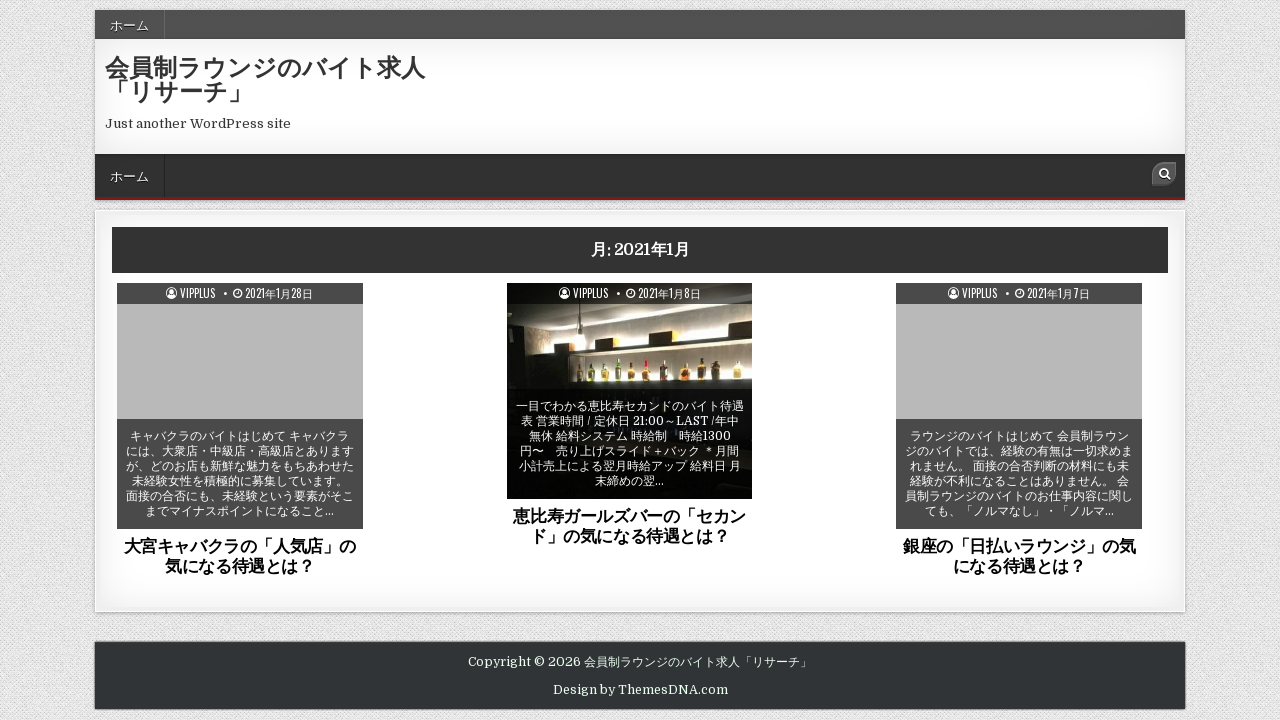

--- FILE ---
content_type: text/html; charset=UTF-8
request_url: https://alleato.jp/2021/01/
body_size: 8077
content:
<!DOCTYPE html>
<html lang="ja">
<head>
<meta charset="UTF-8">
<meta name="viewport" content="width=device-width, initial-scale=1, maximum-scale=1">
<link rel="profile" href="https://gmpg.org/xfn/11">
<link rel="pingback" href="https://alleato.jp/xmlrpc.php">
<title>2021年1月 &#8211; 会員制ラウンジのバイト求人「リサーチ」</title>
<meta name='robots' content='max-image-preview:large' />
<link rel='dns-prefetch' href='//fonts.googleapis.com' />
<link rel="alternate" type="application/rss+xml" title="会員制ラウンジのバイト求人「リサーチ」 &raquo; フィード" href="https://alleato.jp/feed/" />
<style id='wp-img-auto-sizes-contain-inline-css' type='text/css'>
img:is([sizes=auto i],[sizes^="auto," i]){contain-intrinsic-size:3000px 1500px}
/*# sourceURL=wp-img-auto-sizes-contain-inline-css */
</style>
<style id='wp-emoji-styles-inline-css' type='text/css'>

	img.wp-smiley, img.emoji {
		display: inline !important;
		border: none !important;
		box-shadow: none !important;
		height: 1em !important;
		width: 1em !important;
		margin: 0 0.07em !important;
		vertical-align: -0.1em !important;
		background: none !important;
		padding: 0 !important;
	}
/*# sourceURL=wp-emoji-styles-inline-css */
</style>
<style id='wp-block-library-inline-css' type='text/css'>
:root{--wp-block-synced-color:#7a00df;--wp-block-synced-color--rgb:122,0,223;--wp-bound-block-color:var(--wp-block-synced-color);--wp-editor-canvas-background:#ddd;--wp-admin-theme-color:#007cba;--wp-admin-theme-color--rgb:0,124,186;--wp-admin-theme-color-darker-10:#006ba1;--wp-admin-theme-color-darker-10--rgb:0,107,160.5;--wp-admin-theme-color-darker-20:#005a87;--wp-admin-theme-color-darker-20--rgb:0,90,135;--wp-admin-border-width-focus:2px}@media (min-resolution:192dpi){:root{--wp-admin-border-width-focus:1.5px}}.wp-element-button{cursor:pointer}:root .has-very-light-gray-background-color{background-color:#eee}:root .has-very-dark-gray-background-color{background-color:#313131}:root .has-very-light-gray-color{color:#eee}:root .has-very-dark-gray-color{color:#313131}:root .has-vivid-green-cyan-to-vivid-cyan-blue-gradient-background{background:linear-gradient(135deg,#00d084,#0693e3)}:root .has-purple-crush-gradient-background{background:linear-gradient(135deg,#34e2e4,#4721fb 50%,#ab1dfe)}:root .has-hazy-dawn-gradient-background{background:linear-gradient(135deg,#faaca8,#dad0ec)}:root .has-subdued-olive-gradient-background{background:linear-gradient(135deg,#fafae1,#67a671)}:root .has-atomic-cream-gradient-background{background:linear-gradient(135deg,#fdd79a,#004a59)}:root .has-nightshade-gradient-background{background:linear-gradient(135deg,#330968,#31cdcf)}:root .has-midnight-gradient-background{background:linear-gradient(135deg,#020381,#2874fc)}:root{--wp--preset--font-size--normal:16px;--wp--preset--font-size--huge:42px}.has-regular-font-size{font-size:1em}.has-larger-font-size{font-size:2.625em}.has-normal-font-size{font-size:var(--wp--preset--font-size--normal)}.has-huge-font-size{font-size:var(--wp--preset--font-size--huge)}.has-text-align-center{text-align:center}.has-text-align-left{text-align:left}.has-text-align-right{text-align:right}.has-fit-text{white-space:nowrap!important}#end-resizable-editor-section{display:none}.aligncenter{clear:both}.items-justified-left{justify-content:flex-start}.items-justified-center{justify-content:center}.items-justified-right{justify-content:flex-end}.items-justified-space-between{justify-content:space-between}.screen-reader-text{border:0;clip-path:inset(50%);height:1px;margin:-1px;overflow:hidden;padding:0;position:absolute;width:1px;word-wrap:normal!important}.screen-reader-text:focus{background-color:#ddd;clip-path:none;color:#444;display:block;font-size:1em;height:auto;left:5px;line-height:normal;padding:15px 23px 14px;text-decoration:none;top:5px;width:auto;z-index:100000}html :where(.has-border-color){border-style:solid}html :where([style*=border-top-color]){border-top-style:solid}html :where([style*=border-right-color]){border-right-style:solid}html :where([style*=border-bottom-color]){border-bottom-style:solid}html :where([style*=border-left-color]){border-left-style:solid}html :where([style*=border-width]){border-style:solid}html :where([style*=border-top-width]){border-top-style:solid}html :where([style*=border-right-width]){border-right-style:solid}html :where([style*=border-bottom-width]){border-bottom-style:solid}html :where([style*=border-left-width]){border-left-style:solid}html :where(img[class*=wp-image-]){height:auto;max-width:100%}:where(figure){margin:0 0 1em}html :where(.is-position-sticky){--wp-admin--admin-bar--position-offset:var(--wp-admin--admin-bar--height,0px)}@media screen and (max-width:600px){html :where(.is-position-sticky){--wp-admin--admin-bar--position-offset:0px}}

/*# sourceURL=wp-block-library-inline-css */
</style><style id='global-styles-inline-css' type='text/css'>
:root{--wp--preset--aspect-ratio--square: 1;--wp--preset--aspect-ratio--4-3: 4/3;--wp--preset--aspect-ratio--3-4: 3/4;--wp--preset--aspect-ratio--3-2: 3/2;--wp--preset--aspect-ratio--2-3: 2/3;--wp--preset--aspect-ratio--16-9: 16/9;--wp--preset--aspect-ratio--9-16: 9/16;--wp--preset--color--black: #000000;--wp--preset--color--cyan-bluish-gray: #abb8c3;--wp--preset--color--white: #ffffff;--wp--preset--color--pale-pink: #f78da7;--wp--preset--color--vivid-red: #cf2e2e;--wp--preset--color--luminous-vivid-orange: #ff6900;--wp--preset--color--luminous-vivid-amber: #fcb900;--wp--preset--color--light-green-cyan: #7bdcb5;--wp--preset--color--vivid-green-cyan: #00d084;--wp--preset--color--pale-cyan-blue: #8ed1fc;--wp--preset--color--vivid-cyan-blue: #0693e3;--wp--preset--color--vivid-purple: #9b51e0;--wp--preset--gradient--vivid-cyan-blue-to-vivid-purple: linear-gradient(135deg,rgb(6,147,227) 0%,rgb(155,81,224) 100%);--wp--preset--gradient--light-green-cyan-to-vivid-green-cyan: linear-gradient(135deg,rgb(122,220,180) 0%,rgb(0,208,130) 100%);--wp--preset--gradient--luminous-vivid-amber-to-luminous-vivid-orange: linear-gradient(135deg,rgb(252,185,0) 0%,rgb(255,105,0) 100%);--wp--preset--gradient--luminous-vivid-orange-to-vivid-red: linear-gradient(135deg,rgb(255,105,0) 0%,rgb(207,46,46) 100%);--wp--preset--gradient--very-light-gray-to-cyan-bluish-gray: linear-gradient(135deg,rgb(238,238,238) 0%,rgb(169,184,195) 100%);--wp--preset--gradient--cool-to-warm-spectrum: linear-gradient(135deg,rgb(74,234,220) 0%,rgb(151,120,209) 20%,rgb(207,42,186) 40%,rgb(238,44,130) 60%,rgb(251,105,98) 80%,rgb(254,248,76) 100%);--wp--preset--gradient--blush-light-purple: linear-gradient(135deg,rgb(255,206,236) 0%,rgb(152,150,240) 100%);--wp--preset--gradient--blush-bordeaux: linear-gradient(135deg,rgb(254,205,165) 0%,rgb(254,45,45) 50%,rgb(107,0,62) 100%);--wp--preset--gradient--luminous-dusk: linear-gradient(135deg,rgb(255,203,112) 0%,rgb(199,81,192) 50%,rgb(65,88,208) 100%);--wp--preset--gradient--pale-ocean: linear-gradient(135deg,rgb(255,245,203) 0%,rgb(182,227,212) 50%,rgb(51,167,181) 100%);--wp--preset--gradient--electric-grass: linear-gradient(135deg,rgb(202,248,128) 0%,rgb(113,206,126) 100%);--wp--preset--gradient--midnight: linear-gradient(135deg,rgb(2,3,129) 0%,rgb(40,116,252) 100%);--wp--preset--font-size--small: 13px;--wp--preset--font-size--medium: 20px;--wp--preset--font-size--large: 36px;--wp--preset--font-size--x-large: 42px;--wp--preset--spacing--20: 0.44rem;--wp--preset--spacing--30: 0.67rem;--wp--preset--spacing--40: 1rem;--wp--preset--spacing--50: 1.5rem;--wp--preset--spacing--60: 2.25rem;--wp--preset--spacing--70: 3.38rem;--wp--preset--spacing--80: 5.06rem;--wp--preset--shadow--natural: 6px 6px 9px rgba(0, 0, 0, 0.2);--wp--preset--shadow--deep: 12px 12px 50px rgba(0, 0, 0, 0.4);--wp--preset--shadow--sharp: 6px 6px 0px rgba(0, 0, 0, 0.2);--wp--preset--shadow--outlined: 6px 6px 0px -3px rgb(255, 255, 255), 6px 6px rgb(0, 0, 0);--wp--preset--shadow--crisp: 6px 6px 0px rgb(0, 0, 0);}:where(.is-layout-flex){gap: 0.5em;}:where(.is-layout-grid){gap: 0.5em;}body .is-layout-flex{display: flex;}.is-layout-flex{flex-wrap: wrap;align-items: center;}.is-layout-flex > :is(*, div){margin: 0;}body .is-layout-grid{display: grid;}.is-layout-grid > :is(*, div){margin: 0;}:where(.wp-block-columns.is-layout-flex){gap: 2em;}:where(.wp-block-columns.is-layout-grid){gap: 2em;}:where(.wp-block-post-template.is-layout-flex){gap: 1.25em;}:where(.wp-block-post-template.is-layout-grid){gap: 1.25em;}.has-black-color{color: var(--wp--preset--color--black) !important;}.has-cyan-bluish-gray-color{color: var(--wp--preset--color--cyan-bluish-gray) !important;}.has-white-color{color: var(--wp--preset--color--white) !important;}.has-pale-pink-color{color: var(--wp--preset--color--pale-pink) !important;}.has-vivid-red-color{color: var(--wp--preset--color--vivid-red) !important;}.has-luminous-vivid-orange-color{color: var(--wp--preset--color--luminous-vivid-orange) !important;}.has-luminous-vivid-amber-color{color: var(--wp--preset--color--luminous-vivid-amber) !important;}.has-light-green-cyan-color{color: var(--wp--preset--color--light-green-cyan) !important;}.has-vivid-green-cyan-color{color: var(--wp--preset--color--vivid-green-cyan) !important;}.has-pale-cyan-blue-color{color: var(--wp--preset--color--pale-cyan-blue) !important;}.has-vivid-cyan-blue-color{color: var(--wp--preset--color--vivid-cyan-blue) !important;}.has-vivid-purple-color{color: var(--wp--preset--color--vivid-purple) !important;}.has-black-background-color{background-color: var(--wp--preset--color--black) !important;}.has-cyan-bluish-gray-background-color{background-color: var(--wp--preset--color--cyan-bluish-gray) !important;}.has-white-background-color{background-color: var(--wp--preset--color--white) !important;}.has-pale-pink-background-color{background-color: var(--wp--preset--color--pale-pink) !important;}.has-vivid-red-background-color{background-color: var(--wp--preset--color--vivid-red) !important;}.has-luminous-vivid-orange-background-color{background-color: var(--wp--preset--color--luminous-vivid-orange) !important;}.has-luminous-vivid-amber-background-color{background-color: var(--wp--preset--color--luminous-vivid-amber) !important;}.has-light-green-cyan-background-color{background-color: var(--wp--preset--color--light-green-cyan) !important;}.has-vivid-green-cyan-background-color{background-color: var(--wp--preset--color--vivid-green-cyan) !important;}.has-pale-cyan-blue-background-color{background-color: var(--wp--preset--color--pale-cyan-blue) !important;}.has-vivid-cyan-blue-background-color{background-color: var(--wp--preset--color--vivid-cyan-blue) !important;}.has-vivid-purple-background-color{background-color: var(--wp--preset--color--vivid-purple) !important;}.has-black-border-color{border-color: var(--wp--preset--color--black) !important;}.has-cyan-bluish-gray-border-color{border-color: var(--wp--preset--color--cyan-bluish-gray) !important;}.has-white-border-color{border-color: var(--wp--preset--color--white) !important;}.has-pale-pink-border-color{border-color: var(--wp--preset--color--pale-pink) !important;}.has-vivid-red-border-color{border-color: var(--wp--preset--color--vivid-red) !important;}.has-luminous-vivid-orange-border-color{border-color: var(--wp--preset--color--luminous-vivid-orange) !important;}.has-luminous-vivid-amber-border-color{border-color: var(--wp--preset--color--luminous-vivid-amber) !important;}.has-light-green-cyan-border-color{border-color: var(--wp--preset--color--light-green-cyan) !important;}.has-vivid-green-cyan-border-color{border-color: var(--wp--preset--color--vivid-green-cyan) !important;}.has-pale-cyan-blue-border-color{border-color: var(--wp--preset--color--pale-cyan-blue) !important;}.has-vivid-cyan-blue-border-color{border-color: var(--wp--preset--color--vivid-cyan-blue) !important;}.has-vivid-purple-border-color{border-color: var(--wp--preset--color--vivid-purple) !important;}.has-vivid-cyan-blue-to-vivid-purple-gradient-background{background: var(--wp--preset--gradient--vivid-cyan-blue-to-vivid-purple) !important;}.has-light-green-cyan-to-vivid-green-cyan-gradient-background{background: var(--wp--preset--gradient--light-green-cyan-to-vivid-green-cyan) !important;}.has-luminous-vivid-amber-to-luminous-vivid-orange-gradient-background{background: var(--wp--preset--gradient--luminous-vivid-amber-to-luminous-vivid-orange) !important;}.has-luminous-vivid-orange-to-vivid-red-gradient-background{background: var(--wp--preset--gradient--luminous-vivid-orange-to-vivid-red) !important;}.has-very-light-gray-to-cyan-bluish-gray-gradient-background{background: var(--wp--preset--gradient--very-light-gray-to-cyan-bluish-gray) !important;}.has-cool-to-warm-spectrum-gradient-background{background: var(--wp--preset--gradient--cool-to-warm-spectrum) !important;}.has-blush-light-purple-gradient-background{background: var(--wp--preset--gradient--blush-light-purple) !important;}.has-blush-bordeaux-gradient-background{background: var(--wp--preset--gradient--blush-bordeaux) !important;}.has-luminous-dusk-gradient-background{background: var(--wp--preset--gradient--luminous-dusk) !important;}.has-pale-ocean-gradient-background{background: var(--wp--preset--gradient--pale-ocean) !important;}.has-electric-grass-gradient-background{background: var(--wp--preset--gradient--electric-grass) !important;}.has-midnight-gradient-background{background: var(--wp--preset--gradient--midnight) !important;}.has-small-font-size{font-size: var(--wp--preset--font-size--small) !important;}.has-medium-font-size{font-size: var(--wp--preset--font-size--medium) !important;}.has-large-font-size{font-size: var(--wp--preset--font-size--large) !important;}.has-x-large-font-size{font-size: var(--wp--preset--font-size--x-large) !important;}
/*# sourceURL=global-styles-inline-css */
</style>

<style id='classic-theme-styles-inline-css' type='text/css'>
/*! This file is auto-generated */
.wp-block-button__link{color:#fff;background-color:#32373c;border-radius:9999px;box-shadow:none;text-decoration:none;padding:calc(.667em + 2px) calc(1.333em + 2px);font-size:1.125em}.wp-block-file__button{background:#32373c;color:#fff;text-decoration:none}
/*# sourceURL=/wp-includes/css/classic-themes.min.css */
</style>
<link rel='stylesheet' id='boxwp-maincss-css' href='https://alleato.jp/wp-content/themes/boxwp/style.css' type='text/css' media='all' />
<link rel='stylesheet' id='font-awesome-css' href='https://alleato.jp/wp-content/themes/boxwp/assets/css/font-awesome.min.css' type='text/css' media='all' />
<link rel='stylesheet' id='boxwp-webfont-css' href='//fonts.googleapis.com/css?family=Playfair+Display:400,400i,700,700i|Domine:400,700|Oswald:400,700' type='text/css' media='all' />
<script type="text/javascript" src="https://alleato.jp/wp-includes/js/jquery/jquery.min.js?ver=3.7.1" id="jquery-core-js"></script>
<script type="text/javascript" src="https://alleato.jp/wp-includes/js/jquery/jquery-migrate.min.js?ver=3.4.1" id="jquery-migrate-js"></script>
<link rel="https://api.w.org/" href="https://alleato.jp/wp-json/" /><link rel="EditURI" type="application/rsd+xml" title="RSD" href="https://alleato.jp/xmlrpc.php?rsd" />
<meta name="generator" content="WordPress 6.9" />
<style type="text/css" id="custom-background-css">
body.custom-background { background-image: url("https://alleato.jp/wp-content/themes/boxwp/assets/images/background.png"); background-position: left top; background-size: auto; background-repeat: repeat; background-attachment: fixed; }
</style>
	</head>

<body data-rsssl=1 class="archive date custom-background wp-theme-boxwp boxwp-animated boxwp-fadein boxwp-body-full-width" id="boxwp-site-body" itemscope="itemscope" itemtype="http://schema.org/WebPage">
<a class="skip-link screen-reader-text" href="#boxwp-posts-wrapper">Skip to content</a>

<div class="boxwp-outer-wrapper-full">
<div class="boxwp-outer-wrapper">

<div class="boxwp-container boxwp-secondary-menu-container clearfix">
<div class="boxwp-secondary-menu-container-inside clearfix">
<nav class="boxwp-nav-secondary" id="boxwp-secondary-navigation" itemscope="itemscope" itemtype="http://schema.org/SiteNavigationElement" role="navigation" aria-label="Secondary Menu">
<button class="boxwp-secondary-responsive-menu-icon" aria-controls="boxwp-menu-secondary-navigation" aria-expanded="false">Menu</button>
<ul id="boxwp-menu-secondary-navigation" class="boxwp-secondary-nav-menu boxwp-menu-secondary"><li ><a href="https://alleato.jp/">ホーム</a></li></ul></nav>
</div>
</div>

<div class="boxwp-header clearfix" id="boxwp-header" itemscope="itemscope" itemtype="http://schema.org/WPHeader" role="banner">
<div class="boxwp-head-content clearfix" id="boxwp-head-content">


<div class="boxwp-header-inside clearfix">
<div class="boxwp-logo" id="boxwp-logo">
    <div class="site-branding">
      <h1 class="boxwp-site-title"><a href="https://alleato.jp/" rel="home">会員制ラウンジのバイト求人「リサーチ」</a></h1>
      <p class="boxwp-site-description">Just another WordPress site</p>
    </div>
</div><!--/#boxwp-logo -->

<div class="boxwp-header-banner" id="boxwp-header-banner">
</div><!--/#boxwp-header-banner -->
</div>

</div><!--/#boxwp-head-content -->
</div><!--/#boxwp-header -->

<div class="boxwp-container boxwp-primary-menu-container clearfix">
<div class="boxwp-primary-menu-container-inside clearfix">

<nav class="boxwp-nav-primary" id="boxwp-primary-navigation" itemscope="itemscope" itemtype="http://schema.org/SiteNavigationElement" role="navigation" aria-label="Primary Menu">
<div class="boxwp-outer-wrapper">
<button class="boxwp-primary-responsive-menu-icon" aria-controls="boxwp-menu-primary-navigation" aria-expanded="false">Menu</button>
<ul id="boxwp-menu-primary-navigation" class="boxwp-primary-nav-menu boxwp-menu-primary"><li ><a href="https://alleato.jp/">ホーム</a></li></ul>
<div class='boxwp-top-social-icons'>
                                                                                                                            <a href="#" class="boxwp-social-icon-search" title="Search"><i class="fa fa-search" aria-hidden="true"></i><span class="screen-reader-text">Search</span></a>
</div>

</div>
</nav>

<div id="boxwp-search-overlay-wrap" class="boxwp-search-overlay">
  <button class="boxwp-search-closebtn" aria-label="Close Search" title="Close Search">&#xD7;</button>
  <div class="boxwp-search-overlay-content">
    
<form role="search" method="get" class="boxwp-search-form" action="https://alleato.jp/">
<label>
    <span class="screen-reader-text">Search for:</span>
    <input type="search" class="boxwp-search-field" placeholder="Search &hellip;" value="" name="s" />
</label>
<input type="submit" class="boxwp-search-submit" value="Search" />
</form>  </div>
</div>

</div>
</div>



<div class="boxwp-wrapper clearfix" id="boxwp-wrapper">
<div class="boxwp-content-wrapper clearfix" id="boxwp-content-wrapper">
<div class="boxwp-main-wrapper clearfix" id="boxwp-main-wrapper" itemscope="itemscope" itemtype="http://schema.org/Blog" role="main">
<div class="theiaStickySidebar">




<div class="boxwp-posts-wrapper" id="boxwp-posts-wrapper">

<div class="boxwp-posts boxwp-box">
<div class="boxwp-box-inside">

<header class="page-header">
<h1 class="page-title">月: <span>2021年1月</span></h1></header>

<div class="boxwp-posts-content">


    <div class="boxwp-posts-container">
    
        
<div id="post-10050" class="boxwp-grid-post boxwp-4-col">

        <div class="boxwp-grid-post-thumbnail">
        <a href="https://alleato.jp/omiya-ranking-cabacla/" title="Permanent Link to 大宮キャバクラの「人気店」の気になる待遇とは？" class="boxwp-grid-post-thumbnail-link"><img src="https://alleato.jp/wp-content/themes/boxwp/assets/images/no-image-4-4.jpg" class="boxwp-grid-post-thumbnail-img"/></a>
                <div class="boxwp-grid-post-footer">
    <div class="boxwp-grid-post-footer-inside">
    <span class="boxwp-grid-post-author boxwp-grid-post-meta"><i class="fa fa-user-circle-o" aria-hidden="true"></i>&nbsp;<a href="https://alleato.jp/author/vipplus/"><span class="screen-reader-text">Author: </span>vipplus</a></span>    <span class="boxwp-grid-post-date boxwp-grid-post-meta"><i class="fa fa-clock-o" aria-hidden="true"></i>&nbsp;<span class="screen-reader-text">Published Date: </span>2021年1月28日</span>        </div>
    </div>
            <div class="boxwp-grid-post-categories"><span class="screen-reader-text">Posted in </span><a href="https://alleato.jp/category/omiya-kyabakura/" rel="category tag">〜埼玉〜キャバクラ</a></div>                <div class="boxwp-grid-snippet-mask">
            <div class="boxwp-grid-snippet-mask-inside">
                <div class="boxwp-grid-post-snippet"><p>キャバクラのバイトはじめて キャバクラには、大衆店・中級店・高級店とありますが、どのお店も新鮮な魅力をもちあわせた未経験女性を積極的に募集しています。 面接の合否にも、未経験という要素がそこまでマイナスポイントになること&#8230;</p>
</div>
            </div>
        </div>
                        <div class="boxwp-grid-post-mask">
            <div class="boxwp-grid-post-mask-inside">
                <div class='boxwp-grid-post-read-more'><a href="https://alleato.jp/omiya-ranking-cabacla/">Continue Reading<span class="screen-reader-text"> 大宮キャバクラの「人気店」の気になる待遇とは？</span></a></div>
            </div>
        </div>
            </div>
    
        <div class="boxwp-grid-post-details-full">
    <h3 class="boxwp-grid-post-title"><a href="https://alleato.jp/omiya-ranking-cabacla/" rel="bookmark">大宮キャバクラの「人気店」の気になる待遇とは？</a></h3>
    </div>    
</div>
    
        
<div id="post-9317" class="boxwp-grid-post boxwp-4-col">

            <div class="boxwp-grid-post-thumbnail">
        <a href="https://alleato.jp/ebisu-girlsbar-second/" title="Permanent Link to 恵比寿ガールズバーの「セカンド」の気になる待遇とは？" class="boxwp-grid-post-thumbnail-link"><img width="480" height="422" src="https://alleato.jp/wp-content/uploads/2021/01/1610096961344-480x422.jpg" class="boxwp-grid-post-thumbnail-img wp-post-image" alt="恵比寿ガールズバー「セカンドsecond」" decoding="async" fetchpriority="high" /></a>
                <div class="boxwp-grid-post-footer">
    <div class="boxwp-grid-post-footer-inside">
    <span class="boxwp-grid-post-author boxwp-grid-post-meta"><i class="fa fa-user-circle-o" aria-hidden="true"></i>&nbsp;<a href="https://alleato.jp/author/vipplus/"><span class="screen-reader-text">Author: </span>vipplus</a></span>    <span class="boxwp-grid-post-date boxwp-grid-post-meta"><i class="fa fa-clock-o" aria-hidden="true"></i>&nbsp;<span class="screen-reader-text">Published Date: </span>2021年1月8日</span>        </div>
    </div>
            <div class="boxwp-grid-post-categories"><span class="screen-reader-text">Posted in </span><a href="https://alleato.jp/category/buzznews/" rel="category tag">気になるニュース</a></div>                <div class="boxwp-grid-snippet-mask">
            <div class="boxwp-grid-snippet-mask-inside">
                <div class="boxwp-grid-post-snippet"><p>一目でわかる恵比寿セカンドのバイト待遇表 営業時間 / 定休日 21:00～LAST /年中無休 給料システム 時給制　時給1300円〜　売り上げスライド＋バック ＊月間小計売上による翌月時給アップ 給料日 月末締めの翌&#8230;</p>
</div>
            </div>
        </div>
                        <div class="boxwp-grid-post-mask">
            <div class="boxwp-grid-post-mask-inside">
                <div class='boxwp-grid-post-read-more'><a href="https://alleato.jp/ebisu-girlsbar-second/">Continue Reading<span class="screen-reader-text"> 恵比寿ガールズバーの「セカンド」の気になる待遇とは？</span></a></div>
            </div>
        </div>
            </div>
        
    <div class="boxwp-grid-post-details">    
    <h3 class="boxwp-grid-post-title"><a href="https://alleato.jp/ebisu-girlsbar-second/" rel="bookmark">恵比寿ガールズバーの「セカンド」の気になる待遇とは？</a></h3>
        </div>
</div>
    
        
<div id="post-9277" class="boxwp-grid-post boxwp-4-col">

        <div class="boxwp-grid-post-thumbnail">
        <a href="https://alleato.jp/ginza-hibarai-lounge/" title="Permanent Link to 銀座の「日払いラウンジ」の気になる待遇とは？" class="boxwp-grid-post-thumbnail-link"><img src="https://alleato.jp/wp-content/themes/boxwp/assets/images/no-image-4-4.jpg" class="boxwp-grid-post-thumbnail-img"/></a>
                <div class="boxwp-grid-post-footer">
    <div class="boxwp-grid-post-footer-inside">
    <span class="boxwp-grid-post-author boxwp-grid-post-meta"><i class="fa fa-user-circle-o" aria-hidden="true"></i>&nbsp;<a href="https://alleato.jp/author/vipplus/"><span class="screen-reader-text">Author: </span>vipplus</a></span>    <span class="boxwp-grid-post-date boxwp-grid-post-meta"><i class="fa fa-clock-o" aria-hidden="true"></i>&nbsp;<span class="screen-reader-text">Published Date: </span>2021年1月7日</span>        </div>
    </div>
            <div class="boxwp-grid-post-categories"><span class="screen-reader-text">Posted in </span><a href="https://alleato.jp/category/lounge-news/" rel="category tag">こだり条件でのバイトさがしがスムーズになるコツ</a>&nbsp;<a href="https://alleato.jp/category/lounge-tokyo/lounge-merits/" rel="category tag">ほかのバイトにないラウンジ独自の魅力を解説</a>&nbsp;<a href="https://alleato.jp/category/lounge-tokyo/hibarai-lounge/" rel="category tag">日払いラウンジ・バイト特集</a>&nbsp;<a href="https://alleato.jp/category/lounge-tokyo/ginza-lounge/" rel="category tag">銀座・ラウンジ</a></div>                <div class="boxwp-grid-snippet-mask">
            <div class="boxwp-grid-snippet-mask-inside">
                <div class="boxwp-grid-post-snippet"><p>ラウンジのバイトはじめて 会員制ラウンジのバイトでは、経験の有無は一切求めまれません。 面接の合否判断の材料にも未経験が不利になることはありません。 会員制ラウンジのバイトのお仕事内容に関しても、「ノルマなし」・「ノルマ&#8230;</p>
</div>
            </div>
        </div>
                        <div class="boxwp-grid-post-mask">
            <div class="boxwp-grid-post-mask-inside">
                <div class='boxwp-grid-post-read-more'><a href="https://alleato.jp/ginza-hibarai-lounge/">Continue Reading<span class="screen-reader-text"> 銀座の「日払いラウンジ」の気になる待遇とは？</span></a></div>
            </div>
        </div>
            </div>
    
        <div class="boxwp-grid-post-details-full">
    <h3 class="boxwp-grid-post-title"><a href="https://alleato.jp/ginza-hibarai-lounge/" rel="bookmark">銀座の「日払いラウンジ」の気になる待遇とは？</a></h3>
    </div>    
</div>
        </div>
    <div class="clear"></div>

    

</div>

</div>
</div>

</div><!--/#boxwp-posts-wrapper -->




</div>
</div><!-- /#boxwp-main-wrapper -->



</div><!--/#boxwp-content-wrapper -->
</div><!--/#boxwp-wrapper -->





<div class='boxwp-footer clearfix' id='boxwp-footer'>
<div class='boxwp-foot-wrap clearfix'>
  <p class='boxwp-copyright'>Copyright &copy; 2026 会員制ラウンジのバイト求人「リサーチ」</p>
<p class='boxwp-credit'><a href="https://themesdna.com/">Design by ThemesDNA.com</a></p>
</div>
</div><!--/#boxwp-footer -->

</div>
</div>

<button class="boxwp-scroll-top" title="Scroll to Top"><span class="fa fa-arrow-up" aria-hidden="true"></span><span class="screen-reader-text">Scroll to Top</span></button>

<script type="speculationrules">
{"prefetch":[{"source":"document","where":{"and":[{"href_matches":"/*"},{"not":{"href_matches":["/wp-*.php","/wp-admin/*","/wp-content/uploads/*","/wp-content/*","/wp-content/plugins/*","/wp-content/themes/boxwp/*","/*\\?(.+)"]}},{"not":{"selector_matches":"a[rel~=\"nofollow\"]"}},{"not":{"selector_matches":".no-prefetch, .no-prefetch a"}}]},"eagerness":"conservative"}]}
</script>
<script type="text/javascript" src="https://alleato.jp/wp-content/themes/boxwp/assets/js/jquery.fitvids.js" id="jquery-fitvids-js"></script>
<script type="text/javascript" src="https://alleato.jp/wp-content/themes/boxwp/assets/js/navigation.js" id="boxwp-navigation-js"></script>
<script type="text/javascript" src="https://alleato.jp/wp-content/themes/boxwp/assets/js/skip-link-focus-fix.js" id="boxwp-skip-link-focus-fix-js"></script>
<script type="text/javascript" id="boxwp-customjs-js-extra">
/* <![CDATA[ */
var boxwp_ajax_object = {"ajaxurl":"https://alleato.jp/wp-admin/admin-ajax.php","primary_menu_active":"1","secondary_menu_active":"1","sticky_menu":"1","sticky_menu_mobile":"","sticky_sidebar":""};
//# sourceURL=boxwp-customjs-js-extra
/* ]]> */
</script>
<script type="text/javascript" src="https://alleato.jp/wp-content/themes/boxwp/assets/js/custom.js" id="boxwp-customjs-js"></script>
<script id="wp-emoji-settings" type="application/json">
{"baseUrl":"https://s.w.org/images/core/emoji/17.0.2/72x72/","ext":".png","svgUrl":"https://s.w.org/images/core/emoji/17.0.2/svg/","svgExt":".svg","source":{"concatemoji":"https://alleato.jp/wp-includes/js/wp-emoji-release.min.js?ver=6.9"}}
</script>
<script type="module">
/* <![CDATA[ */
/*! This file is auto-generated */
const a=JSON.parse(document.getElementById("wp-emoji-settings").textContent),o=(window._wpemojiSettings=a,"wpEmojiSettingsSupports"),s=["flag","emoji"];function i(e){try{var t={supportTests:e,timestamp:(new Date).valueOf()};sessionStorage.setItem(o,JSON.stringify(t))}catch(e){}}function c(e,t,n){e.clearRect(0,0,e.canvas.width,e.canvas.height),e.fillText(t,0,0);t=new Uint32Array(e.getImageData(0,0,e.canvas.width,e.canvas.height).data);e.clearRect(0,0,e.canvas.width,e.canvas.height),e.fillText(n,0,0);const a=new Uint32Array(e.getImageData(0,0,e.canvas.width,e.canvas.height).data);return t.every((e,t)=>e===a[t])}function p(e,t){e.clearRect(0,0,e.canvas.width,e.canvas.height),e.fillText(t,0,0);var n=e.getImageData(16,16,1,1);for(let e=0;e<n.data.length;e++)if(0!==n.data[e])return!1;return!0}function u(e,t,n,a){switch(t){case"flag":return n(e,"\ud83c\udff3\ufe0f\u200d\u26a7\ufe0f","\ud83c\udff3\ufe0f\u200b\u26a7\ufe0f")?!1:!n(e,"\ud83c\udde8\ud83c\uddf6","\ud83c\udde8\u200b\ud83c\uddf6")&&!n(e,"\ud83c\udff4\udb40\udc67\udb40\udc62\udb40\udc65\udb40\udc6e\udb40\udc67\udb40\udc7f","\ud83c\udff4\u200b\udb40\udc67\u200b\udb40\udc62\u200b\udb40\udc65\u200b\udb40\udc6e\u200b\udb40\udc67\u200b\udb40\udc7f");case"emoji":return!a(e,"\ud83e\u1fac8")}return!1}function f(e,t,n,a){let r;const o=(r="undefined"!=typeof WorkerGlobalScope&&self instanceof WorkerGlobalScope?new OffscreenCanvas(300,150):document.createElement("canvas")).getContext("2d",{willReadFrequently:!0}),s=(o.textBaseline="top",o.font="600 32px Arial",{});return e.forEach(e=>{s[e]=t(o,e,n,a)}),s}function r(e){var t=document.createElement("script");t.src=e,t.defer=!0,document.head.appendChild(t)}a.supports={everything:!0,everythingExceptFlag:!0},new Promise(t=>{let n=function(){try{var e=JSON.parse(sessionStorage.getItem(o));if("object"==typeof e&&"number"==typeof e.timestamp&&(new Date).valueOf()<e.timestamp+604800&&"object"==typeof e.supportTests)return e.supportTests}catch(e){}return null}();if(!n){if("undefined"!=typeof Worker&&"undefined"!=typeof OffscreenCanvas&&"undefined"!=typeof URL&&URL.createObjectURL&&"undefined"!=typeof Blob)try{var e="postMessage("+f.toString()+"("+[JSON.stringify(s),u.toString(),c.toString(),p.toString()].join(",")+"));",a=new Blob([e],{type:"text/javascript"});const r=new Worker(URL.createObjectURL(a),{name:"wpTestEmojiSupports"});return void(r.onmessage=e=>{i(n=e.data),r.terminate(),t(n)})}catch(e){}i(n=f(s,u,c,p))}t(n)}).then(e=>{for(const n in e)a.supports[n]=e[n],a.supports.everything=a.supports.everything&&a.supports[n],"flag"!==n&&(a.supports.everythingExceptFlag=a.supports.everythingExceptFlag&&a.supports[n]);var t;a.supports.everythingExceptFlag=a.supports.everythingExceptFlag&&!a.supports.flag,a.supports.everything||((t=a.source||{}).concatemoji?r(t.concatemoji):t.wpemoji&&t.twemoji&&(r(t.twemoji),r(t.wpemoji)))});
//# sourceURL=https://alleato.jp/wp-includes/js/wp-emoji-loader.min.js
/* ]]> */
</script>
</body>
</html>